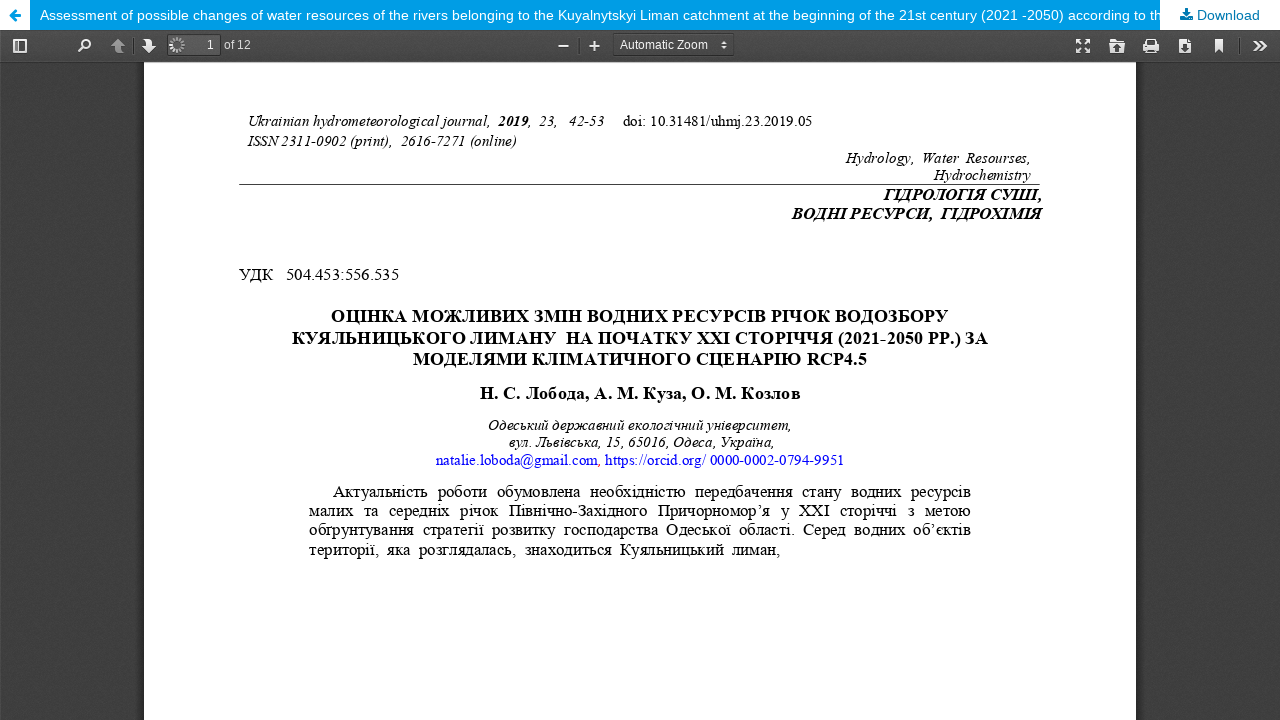

--- FILE ---
content_type: text/html; charset=utf-8
request_url: https://uhmj.org.ua/index.php/journal/article/view/119/116
body_size: 4261
content:
<!DOCTYPE html>
<html lang="en-US" xml:lang="en-US">
<head>
	<meta http-equiv="Content-Type" content="text/html; charset=utf-8" />
	<meta name="viewport" content="width=device-width, initial-scale=1.0">
	<title>View of Assessment of possible changes of water resources of the rivers belonging to the Kuyalnytskyi Liman catchment at the beginning of the 21st century (2021 -2050) according to the models of the climatic scenario RCP4.5</title>

	
<link rel="icon" href="https://uhmj.org.ua/public/journals/1/favicon_en_US.png">
<meta name="generator" content="Open Journal Systems 3.1.1.4">
	<link rel="stylesheet" href="https://uhmj.org.ua/index.php/journal/$$$call$$$/page/page/css?name=stylesheet" type="text/css" /><link rel="stylesheet" href="//fonts.googleapis.com/css?family=Noto+Sans:400,400italic,700,700italic" type="text/css" /><link rel="stylesheet" href="https://cdnjs.cloudflare.com/ajax/libs/font-awesome/4.7.0/css/font-awesome.css" type="text/css" /><link rel="stylesheet" href="https://uhmj.org.ua/plugins/generic/orcidProfile/css/orcidProfile.css" type="text/css" /><link rel="stylesheet" href="https://uhmj.org.ua/public/journals/1/styleSheet.css" type="text/css" />
	<script src="//ajax.googleapis.com/ajax/libs/jquery/1.11.0/jquery.js" type="text/javascript"></script><script src="//ajax.googleapis.com/ajax/libs/jqueryui/1.11.0/jquery-ui.js" type="text/javascript"></script><script src="https://uhmj.org.ua/lib/pkp/js/lib/jquery/plugins/jquery.tag-it.js" type="text/javascript"></script><script src="https://uhmj.org.ua/plugins/themes/default/js/lib/popper/popper.js" type="text/javascript"></script><script src="https://uhmj.org.ua/plugins/themes/default/js/lib/bootstrap/util.js" type="text/javascript"></script><script src="https://uhmj.org.ua/plugins/themes/default/js/lib/bootstrap/dropdown.js" type="text/javascript"></script><script src="https://uhmj.org.ua/plugins/themes/default/js/main.js" type="text/javascript"></script>
</head>
<body class="pkp_page_article pkp_op_view">

		<header class="header_view">

		<a href="https://uhmj.org.ua/index.php/journal/article/view/119" class="return">
			<span class="pkp_screen_reader">
									Return to Article Details
							</span>
		</a>

		<a href="https://uhmj.org.ua/index.php/journal/article/view/119" class="title">
			Assessment of possible changes of water resources of the rivers belonging to the Kuyalnytskyi Liman catchment at the beginning of the 21st century (2021 -2050) according to the models of the climatic scenario RCP4.5
		</a>

		<a href="https://uhmj.org.ua/index.php/journal/article/download/119/116/" class="download" download>
			<span class="label">
				Download
			</span>
			<span class="pkp_screen_reader">
				Download PDF
			</span>
		</a>

	</header>

	<script type="text/javascript" src="https://uhmj.org.ua/plugins/generic/pdfJsViewer/pdf.js/build/pdf.js"></script>
	<script type="text/javascript">
		
			$(document).ready(function() {
				PDFJS.workerSrc='https://uhmj.org.ua/plugins/generic/pdfJsViewer/pdf.js/build/pdf.worker.js';
				PDFJS.getDocument('https://uhmj.org.ua/index.php/journal/article/download/119/116/').then(function(pdf) {
					// Using promise to fetch the page
					pdf.getPage(1).then(function(page) {
						var pdfCanvasContainer = $('#pdfCanvasContainer');
						var canvas = document.getElementById('pdfCanvas');
						canvas.height = pdfCanvasContainer.height();
						canvas.width = pdfCanvasContainer.width()-2; // 1px border each side
						var viewport = page.getViewport(canvas.width / page.getViewport(1.0).width);
						var context = canvas.getContext('2d');
						var renderContext = {
							canvasContext: context,
							viewport: viewport
						};
						page.render(renderContext);
					});
				});
			});
		
	</script>
	<script type="text/javascript" src="https://uhmj.org.ua/plugins/generic/pdfJsViewer/pdf.js/web/viewer.js"></script>

	<div id="pdfCanvasContainer" class="galley_view">
		<iframe src="https://uhmj.org.ua/plugins/generic/pdfJsViewer/pdf.js/web/viewer.html?file=https%3A%2F%2Fuhmj.org.ua%2Findex.php%2Fjournal%2Farticle%2Fdownload%2F119%2F116%2F" width="100%" height="100%" style="min-height: 500px;" allowfullscreen webkitallowfullscreen></iframe>
	</div>
	
</body>
</html>

--- FILE ---
content_type: text/css
request_url: https://uhmj.org.ua/public/journals/1/styleSheet.css
body_size: 5673
content:
@media screen and (max-width: 640px) {
	table {
		overflow-x: auto !important;
		display: block !important;
	}
}

@media (min-width: 992px) {
.pkp_structure_content {
    padding-top: 0px;
	}
	
.pkp_structure_main {
    padding: 0px 50px 50px 40px !important;
}
}

@media (min-width: 768px) {
.obj_article_details .entry_details {
    width: 270px;
	text-align: left;
	}
	
	.page_contact .contact.support {
    padding-left: 50px;
}

.obj_issue_toc .galleys h2, .obj_issue_toc .section h2 {
    background: #126b96;
    color: rgba(255, 255, 255, 0.9);
	text-align: left;
	border-radius: 3px;
}

.pkp_structure_main:before, .pkp_structure_main:after {
    width: 3px;
    background: #0a6896;
}

.obj_article_summary .pages {
    color: #007ab2;
    font-size: 16px;
    font-weight: 600;

}

}

.pkp_site_name .is_text {
    color: #066898 !important;
	background: url(/public/site/images/uhmjorgua/logo.png) no-repeat  !important;
	background-size: 84px !important;
	padding: 25px 0px 20px 95px !important;
    font-size: 26px;
    font-weight: 550;
}

.cmp_breadcrumbs {
    padding-top: 15px !important;
	text-align: left;
}

.sub_item:last-child ul {
    margin-bottom: 0;
	column-count: 3;
}
	
.pkp_block {
    padding: 15px 30px 10px 35px !important;
}
.pkp_head_wrapper {
    padding-top: 15px !important;

}

.pkp_navigation_primary ul a {
    color: #555 !important;
}

.pkp_nav_list ul a:hover {
    border-left-color: #0a7cde !important;
	background: #dbe7f2 !important;
}

body {
    text-align: justify;
}

.pkp_structure_main p {
    text-align: justify;
	color: #444;
}

/* Sidebar Menu */

.hoverTable{
	width:100%;
	border-collapse:collapse; 
}
.hoverTable th {
    height: 35px;
    color: #0c6a98;
    text-align: center;
    background: #f7f7f9;
}
.hoverTable td{ 
	height:30px; padding-top:3px;vertical-align:middle; 
	border-bottom:1px solid #ffffff;
	text-align:center;
}
.hoverTable td a{
	width:100%;display:block;
}
/* background color of each table row and the color of the text */
.hoverTable tr{
	background: #096998; color:#ffffff;
}
/* color when mouse passed */
.hoverTable tr:hover {
	background-color: #09567b;
}
.hoverTable a {
	color:#ffffff;
}
.hoverTable a:hover {
	color:#ffffff;
}

.obj_announcement_full h1 {
    margin-top: 25px;
}

.scrollup{
width:40px;
height:200px;
opacity:0.3;
position:fixed;
bottom:150px;
right:40px;
text-indent:-9999px;
background: url('/downloads/icon_top.png') no-repeat;
}

.obj_article_summary > .title {
    margin-right: 150px;
	text-align: left;
}

.obj_article_summary .meta {
    padding-right: 150px;
}

.obj_issue_toc .sections:not(:first-child) {
    margin-top: 30px;
}

.obj_article_details > .page_title {
    color: #666;
    text-align: left;
    font-size: 17px;
    line-height: inherit;
}

.pkp_structure_head {
    background-color: #0f588f;
    border-bottom: 3px solid #0f588f;
    background-image: url(/downloads/header.jpg);
}

body {
	background-image: url(/downloads/background.jpg);
    font-family: sans-serif;
}

.pkp_structure_footer_wrapper {
    background: #a5a5a547;
}

.obj_article_details .authors .name {
    color: #1375a5;
	font-size: 15px;
}

.obj_article_details .authors .affiliation {
    font-size: 13px;
    color: #555;
	line-height: 20px;
	font-style: italic;
}

.cmp_button_wire, .obj_galley_link {
    display: inline-block;
    padding: 0 1em;
    background: #f54d3f;
    border: 2px solid #ffffff;
    border-radius: 8px;
    font-size: 12px;
    line-height: 25px;
    color: #ffffff;
    text-decoration: none;
}

.obj_issue_summary .title {
    font-size: 16px;
}

.obj_issue_toc .pub_id .type {
    content: url(/downloads/doi.png);
    vertical-align: middle;
}

.pkp_structure_main h2, .pkp_structure_main h3 {
    color: #0f70a0;
	font-family: sans-serif;
	margin: 20px 0 20px;
}

.pkp_structure_main h1, .pkp_structure_main h4 {
    color: #828282;
	font-size: 22px;
}

.pkp_brand_footer a {
    max-width: 100px;
}

.pkp_brand_footer {
    padding: 10px;
}

a:-webkit-any-link {
    cursor: pointer;
    text-decoration: underline;
    text-decoration-line: none;
}

.obj_article_details .copyright a[rel="license"] + p {
    text-align: left;
}

.pkp_navigation_primary_row {
	background-color: #0a6896;
}

.pkp_navigation_user > li > a, .pkp_navigation_user > li.in_focus > a, .pkp_navigation_user > li > a:hover, .pkp_navigation_user > li > a:focus {
    color: #014d89;
    font-weight: 700;
} 

.pkp_head_wrapper .pkp_search .search_controls a {
    background-color: #064463;
}

.cmp_notification {
    padding: 20px;
    margin-bottom: 40px;
    background: #d0e8fd;
    font-size: 14px;
    line-height: 16px;
	border-left: 5px solid #0a72cc;
}

.block_make_submission a {
    display: inline-block;
    padding: 0 2.9em;
    background: #0a72cc;
    font-size: 16px;
    line-height: 35px;
    font-weight: 500;
    color: #ffffff;
}

.obj_article_details .item.doi .label, .obj_article_details .item.keywords .label {
    font-size: 13px;
    color: #0d628c;
}

.obj_article_details .main_entry .item .label {
    color: #0d628c;
	font-size: 15px;
}

.cmp_button_wire:hover, .cmp_button_wire:focus, .obj_galley_link:hover, .obj_galley_link:focus {
    background: #126b96;
}

.pkp_navigation_user > li > a, .pkp_navigation_user > li.in_focus > a, .pkp_navigation_user > li > a:hover, .pkp_navigation_user > li > a:focus {
    color: #01561b;
}